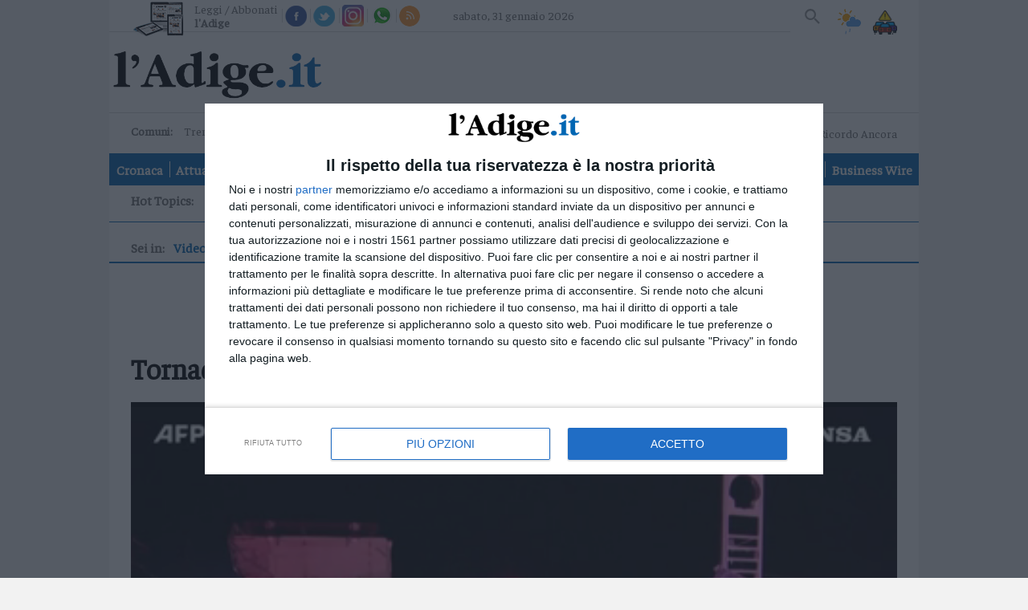

--- FILE ---
content_type: text/html;charset=utf-8
request_url: https://www.ladige.it/video/tornado-nel-sud-degli-stati-uniti-due-morti-in-texas-1.3794054
body_size: 20237
content:
                    <!DOCTYPE html>
<html lang="it" itemscope itemtype="https://schema.org/WebPage">
        <head>
    <meta charset="utf-8" />
                                          <title>Tornado nel sud degli Stati Uniti, due morti in Texas - Video | l'Adige.it</title>
          <meta name="robots" content="index, follow" />
                <link rel="canonical" href="https://www.ladige.it/video/tornado-nel-sud-degli-stati-uniti-due-morti-in-texas-1.3794054" />
    <meta name="language" content="Italiano" />
          <meta name="description" content="Edifici e auto distrutti a Sanger: 375mila persone senza elettricita'">
        <link rel="search" type="application/opensearchdescription+xml" href="" title="Cerca su l'Adige" />
    <link rel="image_src" href="https://www.ladige.it/public/images/logo/adige.png"/>
    <meta name="title" content="Tornado nel sud degli Stati Uniti, due morti in Texas - Video | l'Adige.it">
    <meta name="DC.title" content="Tornado nel sud degli Stati Uniti, due morti in Texas - Video | l'Adige.it">
    <meta name="siteBrand" content=""/>
    <meta name="siteLabel" content="l'Adige"/>
    <meta name="edition" content=""/>
        <meta property="fb:app_id" content="256281040558"/>
    <meta name="viewport" content="width=device-width, initial-scale=1" />
    <link rel="icon" type="image/png" href="https://www.ladige.it/others/favicon/adige.ico" sizes="56x56">
    <meta name="theme-color" content="#4298b6">
    <meta name="msapplication-TileColor" content="#4298b6"/> 
    <meta name="application-name" content="l'Adige"/>
          
                  <link rel="stylesheet" type="text/css" href="/cssresources/1757945201.css" />
                      <script src="/jsresources/header-1757945201.js"></script>
                                                                                <script>
  $(function() {
    window.currentUser.isLogged().always(function(data) {
      if (data) {
        $.ajax({ url: "/personalization?articleId=policy:1.3794054", method: "POST" });
      }
    });
  });
</script>
          <meta property="og:title" content="Tornado nel sud degli Stati Uniti, due morti in Texas">
<meta property="og:site_name" content="l'Adige">

  <meta property="og:url" content="https://www.ladige.it/video/tornado-nel-sud-degli-stati-uniti-due-morti-in-texas-1.3794054">
  
<meta property="og:description" content="Edifici e auto distrutti a Sanger: 375mila persone senza elettricita'">
<meta property="og:type" content="video.other">
<meta property="og:image" content="https://www.ladige.it/image/contentid/policy:1.3794054:1716788851/image.jpg?a=191%3A100&q=0.6&w=1200&$p$a$q$w=e3c1d56">
<meta property="og:image:width" content="1200">

          <script src="https://platform.instagram.com/en_US/embeds.js"></script>                                <script>
  (function(i,s,o,g,r,a,m){i['GoogleAnalyticsObject']=r;i[r]=i[r]||function(){
  (i[r].q=i[r].q||[]).push(arguments)},i[r].l=1*new Date();a=s.createElement(o),
  m=s.getElementsByTagName(o)[0];a.async=1;a.src=g;m.parentNode.insertBefore(a,m)
  })(window,document,'script','https://www.google-analytics.com/analytics.js','ga');
  ga('create', 'UA-93378031-3', 'auto');
  var at = Cookies.get('accessToken');
  if (at) {
    var userId = at.split('::')[0];
    ga('set', 'userId', userId);
  }
              ga('send', 'pageview', {
    'dimension1': 'prod',
    'dimension2': '2.808',
    'dimension3': '2.809',
    'dimension4': '1.3794054',
    'dimension5': 'article',
    'dimension9': '[2.808][2.809][1.3794054]'
              });
  function galleryGA(currImage) {
    ga('send', 'pageview', {
    'dimension1': 'prod',
    'dimension2': '2.808',
    'dimension3': '2.809',
    'dimension4': '1.3794054',
    'dimension5': 'article',
    'dimension9': '[2.808][2.809][1.3794054]'
                });
  };
  function objectGA(videoid, videopagepath) {
    videopath = '[2.808][2.809][1.3794054]' + '[' + videoid + ']';
    ga('send', 'pageview', videopagepath, {
    'dimension1': 'prod',
    'dimension2': '2.808',
    'dimension3': '2.809',
    'dimension4': videoid,
    'dimension5': 'article',
    'dimension9': videopath
                });
  };
  </script>
        <link rel="stylesheet" type="text/css" href="/dist/style_adige.min.css">
    <link rel="stylesheet" type="text/css" href="/css/style.min.css"/>
    <script src="https://ajax.googleapis.com/ajax/libs/jquery/1.11.0/jquery.min.js"></script>
          <link rel="stylesheet" type="text/css" href="/fix-accesspoint-and-newsletter-7.135037">
    
    <script src="/js/joined.min.js"></script>
    <script>
  var path_after_domain=window.location.pathname;
  path_after_domain = path_after_domain.replace('/cmlink/l-adige', '');
  var path_array = path_after_domain.split("/");
  if (path_array.length > 1) {
    var section = path_array[1];
  }
  if (path_array.length > 2) {
    var category = path_array[2];
  }
  window.googletag = window.googletag || {cmd: []};

  var adTargetsObj= {}

  if (category != undefined) {
    adTargetsObj.section = section;
    adTargetsObj.category = category;
  } else {
    adTargetsObj.section = section;
  }

  googletag.cmd.push(function() {
    googletag.pubads().addEventListener("slotRenderEnded", function (e) {
      console.log(
        "====== SLOT RENDER ENDED =======",
        e.slot.getSlotElementId(),
        !e.isEmpty
      );
      var _gptElId = e.slot.getSlotElementId();

      if (_gptElId === "H4" && e.isEmpty) {
        var artsContainerEl = document.querySelector(".leader-block--small-articles.first-part");
        var adH4 = artsContainerEl.querySelector("article:nth-child(4)");
        adH4.style.display = "none";
      }
      if (_gptElId === "H4" && !e.isEmpty) {
        var artsContainerEl = document.querySelector(".leader-block--small-articles.first-part");
        var articleEl = artsContainerEl.querySelector("article:nth-child(3)");
        articleEl.style.display = "none";
      }
      if (_gptElId === "H3" && !e.isEmpty) {
        var mostReadEl = document.querySelector(".most-read-widget");
        var adH3 = document.getElementById("H3");
        adH3.style.display = "block";
        mostReadEl.style.display = "none";
        mostReadEl.style.marginTop = "27px";
      }

      if (_gptElId === "H3" && e.isEmpty) {
        var mostReadEl = document.querySelector(".most-read-widget");
        var adH3 = document.getElementById("H3");
        adH3.style.display = "none";
        mostReadEl.style.display = "block";
        mostReadEl.style.marginTop = "0";
      }

      if (_gptElId == "dlab-ad-IS" && e.isEmpty) {
        var scriptElement = document.createElement('script');
        scriptElement.src = "https://cdn.yobee.it/ad/yb-ladigeit.js";
        scriptElement.type = 'text/javascript';
        document.head.appendChild(scriptElement);
        
        var link = document.createElement( "link" );
        link.href = "https://cdn.yobee.it/ad/yb-ladigeit.css";
        link.rel = "stylesheet";
        document.head.appendChild(link);

        var adkSlot = document.createElement('div');
        adkSlot.id = 'yobee-intro';
        document.body.appendChild(adkSlot);
      }
    });
  });
</script>
<!-- Original Athesia Code -->
<script type="text/javascript" src="https://www.stol.it/js/ads/athesia_react.js"></script>
<script>athesia_react.initAds({adTargets: adTargetsObj});</script> 
<!-- End Original Athesia Code -->

<!-- Google tag (gtag.js) -->
<script async src="https://www.googletagmanager.com/gtag/js?id=G-CDN653B91C"></script>
<script>
  window.dataLayer = window.dataLayer || [];
  function gtag(){dataLayer.push(arguments);}
  gtag('js', new Date());

  gtag('config', 'G-CDN653B91C');
</script>              <!-- InMobi Choice. Consent Manager Tag v3.0 (for TCF 2.2) -->
<script type="text/javascript" async=true>
(function() {
  //var host = window.location.hostname;
  var host = "www.ladige.it";
  var element = document.createElement('script');
  var firstScript = document.getElementsByTagName('script')[0];
  var url = 'https://cmp.inmobi.com'
    .concat('/choice/', 'AGG75WvU0MNU5', '/', host, '/choice.js?tag_version=V3');
  var uspTries = 0;
  var uspTriesLimit = 3;
  element.async = true;
  element.type = 'text/javascript';
  element.src = url;

  firstScript.parentNode.insertBefore(element, firstScript);

  function makeStub() {
    var TCF_LOCATOR_NAME = '__tcfapiLocator';
    var queue = [];
    var win = window;
    var cmpFrame;

    function addFrame() {
      var doc = win.document;
      var otherCMP = !!(win.frames[TCF_LOCATOR_NAME]);

      if (!otherCMP) {
        if (doc.body) {
          var iframe = doc.createElement('iframe');

          iframe.style.cssText = 'display:none';
          iframe.name = TCF_LOCATOR_NAME;
          doc.body.appendChild(iframe);
        } else {
          setTimeout(addFrame, 5);
        }
      }
      return !otherCMP;
    }

    function tcfAPIHandler() {
      var gdprApplies;
      var args = arguments;

      if (!args.length) {
        return queue;
      } else if (args[0] === 'setGdprApplies') {
        if (
          args.length > 3 &&
          args[2] === 2 &&
          typeof args[3] === 'boolean'
        ) {
          gdprApplies = args[3];
          if (typeof args[2] === 'function') {
            args[2]('set', true);
          }
        }
      } else if (args[0] === 'ping') {
        var retr = {
          gdprApplies: gdprApplies,
          cmpLoaded: false,
          cmpStatus: 'stub'
        };

        if (typeof args[2] === 'function') {
          args[2](retr);
        }
      } else {
        if(args[0] === 'init' && typeof args[3] === 'object') {
          args[3] = Object.assign(args[3], { tag_version: 'V3' });
        }
        queue.push(args);
      }
    }

    function postMessageEventHandler(event) {
      var msgIsString = typeof event.data === 'string';
      var json = {};

      try {
        if (msgIsString) {
          json = JSON.parse(event.data);
        } else {
          json = event.data;
        }
      } catch (ignore) {}

      var payload = json.__tcfapiCall;

      if (payload) {
        window.__tcfapi(
          payload.command,
          payload.version,
          function(retValue, success) {
            var returnMsg = {
              __tcfapiReturn: {
                returnValue: retValue,
                success: success,
                callId: payload.callId
              }
            };
            if (msgIsString) {
              returnMsg = JSON.stringify(returnMsg);
            }
            if (event && event.source && event.source.postMessage) {
              event.source.postMessage(returnMsg, '*');
            }
          },
          payload.parameter
        );
      }
    }

    while (win) {
      try {
        if (win.frames[TCF_LOCATOR_NAME]) {
          cmpFrame = win;
          break;
        }
      } catch (ignore) {}

      if (win === window.top) {
        break;
      }
      win = win.parent;
    }
    if (!cmpFrame) {
      addFrame();
      win.__tcfapi = tcfAPIHandler;
      win.addEventListener('message', postMessageEventHandler, false);
    }
  };

  makeStub();

  function makeGppStub() {
    const CMP_ID = 10;
    const SUPPORTED_APIS = [
      '2:tcfeuv2',
      '6:uspv1',
      '7:usnatv1',
      '8:usca',
      '9:usvav1',
      '10:uscov1',
      '11:usutv1',
      '12:usctv1'
    ];

    window.__gpp_addFrame = function (n) {
      if (!window.frames[n]) {
        if (document.body) {
          var i = document.createElement("iframe");
          i.style.cssText = "display:none";
          i.name = n;
          document.body.appendChild(i);
        } else {
          window.setTimeout(window.__gpp_addFrame, 10, n);
        }
      }
    };
    window.__gpp_stub = function () {
      var b = arguments;
      __gpp.queue = __gpp.queue || [];
      __gpp.events = __gpp.events || [];

      if (!b.length || (b.length == 1 && b[0] == "queue")) {
        return __gpp.queue;
      }

      if (b.length == 1 && b[0] == "events") {
        return __gpp.events;
      }

      var cmd = b[0];
      var clb = b.length > 1 ? b[1] : null;
      var par = b.length > 2 ? b[2] : null;
      if (cmd === "ping") {
        clb(
          {
            gppVersion: "1.1", // must be “Version.Subversion”, current: “1.1”
            cmpStatus: "stub", // possible values: stub, loading, loaded, error
            cmpDisplayStatus: "hidden", // possible values: hidden, visible, disabled
            signalStatus: "not ready", // possible values: not ready, ready
            supportedAPIs: SUPPORTED_APIS, // list of supported APIs
            cmpId: CMP_ID, // IAB assigned CMP ID, may be 0 during stub/loading
            sectionList: [],
            applicableSections: [-1],
            gppString: "",
            parsedSections: {},
          },
          true
        );
      } else if (cmd === "addEventListener") {
        if (!("lastId" in __gpp)) {
          __gpp.lastId = 0;
        }
        __gpp.lastId++;
        var lnr = __gpp.lastId;
        __gpp.events.push({
          id: lnr,
          callback: clb,
          parameter: par,
        });
        clb(
          {
            eventName: "listenerRegistered",
            listenerId: lnr, // Registered ID of the listener
            data: true, // positive signal
            pingData: {
              gppVersion: "1.1", // must be “Version.Subversion”, current: “1.1”
              cmpStatus: "stub", // possible values: stub, loading, loaded, error
              cmpDisplayStatus: "hidden", // possible values: hidden, visible, disabled
              signalStatus: "not ready", // possible values: not ready, ready
              supportedAPIs: SUPPORTED_APIS, // list of supported APIs
              cmpId: CMP_ID, // list of supported APIs
              sectionList: [],
              applicableSections: [-1],
              gppString: "",
              parsedSections: {},
            },
          },
          true
        );
      } else if (cmd === "removeEventListener") {
        var success = false;
        for (var i = 0; i < __gpp.events.length; i++) {
          if (__gpp.events[i].id == par) {
            __gpp.events.splice(i, 1);
            success = true;
            break;
          }
        }
        clb(
          {
            eventName: "listenerRemoved",
            listenerId: par, // Registered ID of the listener
            data: success, // status info
            pingData: {
              gppVersion: "1.1", // must be “Version.Subversion”, current: “1.1”
              cmpStatus: "stub", // possible values: stub, loading, loaded, error
              cmpDisplayStatus: "hidden", // possible values: hidden, visible, disabled
              signalStatus: "not ready", // possible values: not ready, ready
              supportedAPIs: SUPPORTED_APIS, // list of supported APIs
              cmpId: CMP_ID, // CMP ID
              sectionList: [],
              applicableSections: [-1],
              gppString: "",
              parsedSections: {},
            },
          },
          true
        );
      } else if (cmd === "hasSection") {
        clb(false, true);
      } else if (cmd === "getSection" || cmd === "getField") {
        clb(null, true);
      }
      //queue all other commands
      else {
        __gpp.queue.push([].slice.apply(b));
      }
    };
    window.__gpp_msghandler = function (event) {
      var msgIsString = typeof event.data === "string";
      try {
        var json = msgIsString ? JSON.parse(event.data) : event.data;
      } catch (e) {
        var json = null;
      }
      if (typeof json === "object" && json !== null && "__gppCall" in json) {
        var i = json.__gppCall;
        window.__gpp(
          i.command,
          function (retValue, success) {
            var returnMsg = {
              __gppReturn: {
                returnValue: retValue,
                success: success,
                callId: i.callId,
              },
            };
            event.source.postMessage(msgIsString ? JSON.stringify(returnMsg) : returnMsg, "*");
          },
          "parameter" in i ? i.parameter : null,
          "version" in i ? i.version : "1.1"
        );
      }
    };
    if (!("__gpp" in window) || typeof window.__gpp !== "function") {
      window.__gpp = window.__gpp_stub;
      window.addEventListener("message", window.__gpp_msghandler, false);
      window.__gpp_addFrame("__gppLocator");
    }
  };

  makeGppStub();

  var uspStubFunction = function() {
    var arg = arguments;
    if (typeof window.__uspapi !== uspStubFunction) {
      setTimeout(function() {
        if (typeof window.__uspapi !== 'undefined') {
          window.__uspapi.apply(window.__uspapi, arg);
        }
      }, 500);
    }
  };

  var checkIfUspIsReady = function() {
    uspTries++;
    if (window.__uspapi === uspStubFunction && uspTries < uspTriesLimit) {
      console.warn('USP is not accessible');
    } else {
      clearInterval(uspInterval);
    }
  };

  if (typeof window.__uspapi === 'undefined') {
    window.__uspapi = uspStubFunction;
    var uspInterval = setInterval(checkIfUspIsReady, 6000);
  }
})();
</script>
<!-- End InMobi Choice. Consent Manager Tag v3.0 (for TCF 2.2) -->        <script async src="https://securepubads.g.doubleclick.net/tag/js/gpt.js"></script>
    <script src='https://webtools-6201a3d484184c6cb0bcd999c249a471.msvdn.net/js/mainstreaming.js'></script>
<script>
__tcfapi('addEventListener', 2, function(tcData,success) {
  if(success && tcData.eventStatus === 'tcloaded') {
    $.getScript('https://widgets.outbrain.com/outbrain.js', function() {});
    if (document.getElementById("disqus_thread") != null) {
      document.getElementById("disqus_thread").style.display = "";
    }
    __tcfapi('removeEventListener', 2, function (success) {
      if(success) {
      }
    }, tcData.listenerId);
  } else {
    if (tcData.eventStatus === 'useractioncomplete') {
      $.getScript('https://widgets.outbrain.com/outbrain.js', function() {});
      if (document.getElementById("disqus_thread") != null) {
        document.getElementById("disqus_thread").style.display = "";
      }
    } else {
      if (document.getElementById("disqus_thread") != null) {
        document.getElementById("disqus_thread").style.display = "none";
      }
    }
  }
});
</script>
<!-- Matomo -->
<script>
  var _paq = window._paq = window._paq || [];
  /* tracker methods like "setCustomDimension" should be called before "trackPageView" */
  _paq.push(['trackPageView']);
  _paq.push(['enableLinkTracking']);
  (function() {
    var u="https://webstat.athesia.com/";
    _paq.push(['setTrackerUrl', u+'matomo.php']);
    _paq.push(['setSiteId', '23']);
    var d=document, g=d.createElement('script'), s=d.getElementsByTagName('script')[0];
    g.async=true; g.src=u+'matomo.js'; s.parentNode.insertBefore(g,s);
  })();
</script>
<noscript><p><img src="https://webstat.athesia.com/matomo.php?idsite=23&amp;rec=1" style="border:0;" alt="" /></p></noscript>
<!-- End Matomo Code -->
<script async src="https://cdn.yobee.it/ad/yb-ladigeit.js"></script>
<link rel="stylesheet" href="https://cdn.yobee.it/ad/yb-ladigeit.css">
  </head>    <body class="multimedia-rubric multimedia-single multimedia sidebar page default" province="">
      <div id='S20'>
</div>
          <wrapper>
            <container>
                  <header role="banner">
  <input type="checkbox" id="navigation-toggle-box" class="navigation-toggle-box">
  <div class="slim-header">
    <ul class="slim-header--col slim-header--external-links">
                        <li class="slim-header--read-online">
            <a href="https://epaper.ladige.it" title="Leggi / Abbonati">Leggi / Abbonati <span class="slim-header--read-online-paper">l'Adige</span></a>
          </li>
              
            <li class="slim-header--social-icons">
        <div class="facebook">
          <a social-icon="facebook" title="Facebook" itemprop="sameAs">Facebook</a>
          <div class="facebook-popup">
            <iframe name="f23b1e5b47549e6" allowtransparency="true" allowfullscreen="true" scrolling="no" title="fb:like_box Facebook Social Plugin" style="border: medium none; visibility: visible; width: 300px; height: 214px;" src="https://www.facebook.com/v2.0/plugins/like_box.php?app_id=256281040558&amp;channel=http%3A%2F%2Fstaticxx.facebook.com%2Fconnect%2Fxd_arbiter%2Fr%2F0sTQzbapM8j.js%3Fversion%3D42%23cb%3Df2306dafaeb60ea%26domain%3Dwww.ladige.it%26origin%3Dhttps%253A%252F%252Fwww.ladige.it%252Ff1dfb2e098f121c%26relation%3Dparent.parent&amp;container_width=0&amp;header=false&amp;href=http%3A%2F%2Fwww.facebook.com%2Fgiornaleladige&amp;locale=it_IT&amp;sdk=joey&amp;show_border=false" class="" width="1000px" height="1000px" frameborder="0"></iframe>
          </div>
        </div>
        <script>
          $(document).ready(function() {
            $('div.facebook').hover(function() {
              $('.facebook-popup').fadeIn();
              $('.facebook-popup').css('overflow', 'visible');
            }, function() {
              $('.facebook-popup').fadeOut();
              $('.facebook-popup').css('overflow', 'hidden');
            });
          });
        </script>
      </li>
            <li class="slim-header--social-icons">
        <div class="twitter">
          <a social-icon="twitter" title="Twitter" itemprop="sameAs">Twitter</a>
          <div class="twitter-popup">
            <iframe id="twitter-widget-0" scrolling="no" allowtransparency="true" class="twitter-follow-button twitter-follow-button-rendered" style="position: static; visibility: visible; width: 233px; height: 20px;" title="Twitter Follow Button" src="https://platform.twitter.com/widgets/follow_button.89bd237a86eeb0e8b1de842a4b88b09b.it.html#dnt=false&amp;id=twitter-widget-0&amp;lang=it&amp;screen_name=giornaleladige&amp;show_count=true&amp;show_screen_name=true&amp;size=m&amp;time=1491314616838" data-screen-name="giornaleladige" frameborder="0"></iframe>
          </div>
        </div>
        <script>
          $(document).ready(function() {
            $('div.twitter').hover(function() {
              $('.twitter-popup').fadeIn();
              $('.twitter-popup').css('overflow', 'visible');
            }, function() {
              $('.twitter-popup').fadeOut();
              $('.twitter-popup').css('overflow', 'hidden');
            });
          });
        </script>
      </li>
            <li class="slim-header--social-icons">
        <a href="https://www.instagram.com/giornaleladige" social-icon="instagram" title="Instagram" itemprop="sameAs" target="_blank">Instagram</a>
      </li>
      <li class="slim-header--social-icons">
                  <a href="/iniziative/2021/03/15/l-adige-e-su-whatsapp-1.2861862" social-icon="whatsapp" title="Whatsapp">Whatsapp</a>
              </li>
      <li class="slim-header--social-icons">
        <a href="https://www.ladige.it/feed-rss" social-icon="rss" title="RSS">RSS</a>
      </li>
    </ul>
    <div class="slim-header--col slim-header--today">
              <meta http-equiv="last-modified" content="2026-01-31CET21:49:09">
              <span>sabato, 31 gennaio 2026</span>
    </div>
    <div class="slim-header--col slim-header--spacer"></div>
    <ul class="slim-header--col slim-header--internal-links">
      <li class="slim-header--search-item">
        <section class="slim-header--search" rolte="search">
          <h1 class="screen-reader-text">Cerca su l'Adige</h1>
          <form method="get" action="https://www.ladige.it/" itemprop="potentialAction" itemscope itemtype="https://schema.org/SearchAction">

                        <meta name="target" itemprop="target" content="/?q={q}"/>
            <input type="checkbox" id="toggle-searchfield">
            <input type="text" class="slim-header--searchfield" autocomplete="off" placeholder="Cerca nel sito" name="q" id="site-input" itemprop="query-input">
            <input type="hidden" name="view" id="siteBrand" value="">
            <input type="hidden" name="view" id="view-input" value="l'Adige">
            <label for="toggle-searchfield" class="search-button" title="Cerca"></label>
            <button value="Submit" type="submit" id="site-searchformbutton" class="search-button" aria-label="Cerca">Cerca</button>
          </form>
        </section>
      </li>
                                    <li class="slim-header--weather">
        <a href="/adige-meteo#weather--content-trentino" class="slim-header--weather-icon" title="Meteo">Meteo</a>
      </li>
      <li class="slim-header--infotraffico">
        <a href="https://www.ladige.it/info-traffico"  class="slim-header--infotraffico-icon">Info traffico</a>
      </li>
    </ul>
  </div>
  <div class="brand-header">
    <logo>
      <h1 itemprop="publisher" itemscope itemtype="https://schema.org/Brand">
        <a href="https://www.ladige.it" class="logo-image" itemprop="url">
          <span class="screen-reader-text" itemprop="name">l'Adige</span>
          <img class="desk" src="/public/images/logo/adige.png" alt="" itemprop="logo" aria-label="l'Adige">
          <img class="mobile" src="/public/images/logo/adige_mobile.png" alt="" itemprop="logo" aria-label="l'Adige">
        </a>
      </h1>
        <div class="search_mob">
        <section class="slim-header--search2" rolte="search">
          <h1 class="screen-reader-text">Cerca su l'Adige</h1>
          <form method="get" action="https://www.ladige.it/" itemprop="potentialAction" itemscope itemtype="https://schema.org/SearchAction">

                        <meta name="target" itemprop="target" content="/?q={q}"/>
            <input type="checkbox" id="toggle-searchfield2">
            <input type="text" class="slim-header--searchfield2" autocomplete="off" placeholder="Cerca nel sito" name="q" id="site-input" itemprop="query-input">
            <input type="hidden" name="view" id="siteBrand" value="">
            <input type="hidden" name="view" id="view-input" value="l'Adige">
            <label for="toggle-searchfield2" class="search-button2" title="Cerca"></label>
            <button value="Submit" type="submit" id="site-searchformbutton" class="search-button2" aria-label="Cerca">Cerca</button>
          </form>
        </section>
    </div>
        </logo>
    <div class="ad-header">
      <ad-container>
        <div id='S1'>
</div>
      </ad-container>
    </div>
    <label for="navigation-toggle-box" role="button" class="brand-header--toggle-button" aria-controls="navigation" aria-label="Menu" data-ct-label="menu">
      <span class="brand-header--toggle-button-inner">
        <hr />
      </span>
      <span class="screen-reader-text">Menu</span>
    </label>
  </div>

  <div class="nav-header">
    <div class="nav-header--first-col">
      <section class="nav-header--towns">
        <h1 class="nav-header--towns-title">Comuni:</h1>
        <ul class="nav-header--towns-list" itemscope itemtype="https://schema.org/SiteNavigationElement">
                                                    <li class="nav-header--towns-listitem" itemprop="name">
              <a link href="/territori/trento" title="Trento" itemprop="url">Trento</a>
            </li>
                      <li class="nav-header--towns-listitem" itemprop="name">
              <a link href="/territori/rovereto" title="Rovereto" itemprop="url">Rovereto</a>
            </li>
                      <li class="nav-header--towns-listitem" itemprop="name">
              <a link href="/territori/pergine" title="Pergine" itemprop="url">Pergine</a>
            </li>
                      <li class="nav-header--towns-listitem" itemprop="name">
              <a link href="/territori/riva-arco" title="Riva - Arco" itemprop="url">Riva - Arco</a>
            </li>
          
                      <section class="nav-header--towns-all">
              <h1>Territori</h1>
              <ul class="nav-header--towns-all-list">
                                  <li class="nav-header--towns-all-listitem" itemprop="name">
                    <a link href="/territori/basso-sarca-ledro" title="Basso Sarca - Ledro" itemprop="url">Basso Sarca - Ledro</a>
                  </li>
                                  <li class="nav-header--towns-all-listitem" itemprop="name">
                    <a link href="/territori/lavis-rotaliana" title="Lavis - Rotaliana" itemprop="url">Lavis - Rotaliana</a>
                  </li>
                                  <li class="nav-header--towns-all-listitem" itemprop="name">
                    <a link href="/territori/valle-dei-laghi" title="Valle dei Laghi" itemprop="url">Valle dei Laghi</a>
                  </li>
                                  <li class="nav-header--towns-all-listitem" itemprop="name">
                    <a link href="/territori/valsugana-primiero" title="Valsugana - Primiero" itemprop="url">Valsugana - Primiero</a>
                  </li>
                                  <li class="nav-header--towns-all-listitem" itemprop="name">
                    <a link href="/territori/vallagarina" title="Vallagarina" itemprop="url">Vallagarina</a>
                  </li>
                                  <li class="nav-header--towns-all-listitem" itemprop="name">
                    <a link href="/territori/non-sole" title="Non - Sole" itemprop="url">Non - Sole</a>
                  </li>
                                  <li class="nav-header--towns-all-listitem" itemprop="name">
                    <a link href="/territori/fiemme-fassa" title="Fiemme - Fassa" itemprop="url">Fiemme - Fassa</a>
                  </li>
                                  <li class="nav-header--towns-all-listitem" itemprop="name">
                    <a link href="/territori/giudicarie-rendena" title="Giudicarie - Rendena" itemprop="url">Giudicarie - Rendena</a>
                  </li>
                                  <li class="nav-header--towns-all-listitem" itemprop="name">
                    <a link href="/territori/alto-adige-s%C3%BCdtirol" title="Alto Adige - Südtirol" itemprop="url">Alto Adige - Südtirol</a>
                  </li>
                                  <li class="nav-header--towns-all-listitem" itemprop="name">
                    <a link href="/territori/dolomiti" title="Dolomiti" itemprop="url">Dolomiti</a>
                  </li>
                              </ul>
            </section>
                  </ul>
      </section>
                  <a href="https://a9x0x8.mailupclient.com/frontend/forms/Subscription.aspx?idList=1&idForm=1&guid=AAFA5375-BCF1-4E06-965A-E3A98B626156" class="nav-header--other-publisher newsletter" target="_blank">
        Newsletter
      </a>
            <a href="https://abo.athesiamedien.com/beleg-exemplar/f88cd99113471ca2b934a98aa" class="nav-header--other-publisher bazarcasa" target="_blank">
        <img title="Bazar Casa" class="nav-header--other-publisher-logo bazarcasa" src="/public/images/Bazar_Casa.png">
      </a>
            <a href="https://www.radiodolomiti.com/" class="nav-header--other-publisher" target="_blank">
        <img title="Radio Dolomiti" class="nav-header--other-publisher-logo radio" src="/public/images/radio-dolomiti.jpg">
                  <span><b>&nbsp;Ora in onda:&nbsp;</b>Fabio Concato - Ti Ricordo Ancora</span>
              </a>
    </div>

    <nav role="navigation" class="nav-header--navigation">
      <h1 class="screen-reader-text">Navigazione principale</h1>
      <ul class="nav-header--navigation-list" itemscope itemtype="https://schema.org/SiteNavigationElement">
        <li class="nav-header--navigation-listitem mobile-only" itemprop="name">
          <a href="https://www.ladige.it" title="Home" itemprop="url">Home</a>
        </li>

                              <li class="nav-header--navigation-listitem" itemprop="name">
              <a href="/cronaca" title="Cronaca" itemprop="url">Cronaca</a>
            </li>
                                        <li class="nav-header--navigation-listitem" itemprop="name">
              <a href="/attualita" title="Attualità" itemprop="url">Attualità</a>
            </li>
                                        <li class="nav-header--navigation-listitem" itemprop="name">
              <a href="/economia" title="Economia" itemprop="url">Economia</a>
            </li>
                                        <li class="nav-header--navigation-listitem" itemprop="name">
              <a href="/cultura-e-spettacoli" title="Cultura e Spettacoli" itemprop="url">Cultura e Spettacoli</a>
            </li>
                                        <li class="nav-header--navigation-listitem" itemprop="name">
              <a href="/salute-e-benessere" title="Salute e Benessere" itemprop="url">Salute e Benessere</a>
            </li>
                                        <li class="nav-header--navigation-listitem" itemprop="name">
              <a href="/montagna" title="Montagna" itemprop="url">Montagna</a>
            </li>
                                        <li class="nav-header--navigation-listitem" itemprop="name">
              <a href="/tecnologia" title="Tecnologia" itemprop="url">Tecnologia</a>
            </li>
                                                          <li class="nav-header--navigation-listitem" itemprop="name">
              <a href="/sport" title="Sport" itemprop="url">Sport</a>
            </li>
                                        <li class="nav-header--navigation-listitem" itemprop="name">
              <a href="/foto" title="Foto" itemprop="url">Foto</a>
            </li>
                                        <li class="nav-header--navigation-listitem" itemprop="name">
              <a href="/video" title="Video" itemprop="url">Video</a>
            </li>
                                                                                                                                                                                                                                                                                                    <li class="nav-header--navigation-listitem" itemprop="name">
              <a href="/business-wire" title="Business Wire" itemprop="url">Business Wire</a>
            </li>
                                    
        <li class="nav-header--navigation-listitem mobile-only" itemprop="name">
          <a href="https://epaper.ladige.it" title="Edicola" itemprop="url">Edicola</a>
        </li>
      </ul>
    </nav>
                      <div class="nav-header--vertical-channel">
        <h1 class="screen-reader-hottopic">Hot Topics:</h1>
        <ul class="nav-header--vertical-channel-list" itemscope itemtype="https://schema.org/SiteNavigationElement">
                                    <li class="nav-header--vertical-channel-listitem" itemprop="name">
                  
<a href="https://www.ladige.it/focus/Tag/milanocortina" title="Milano-Cortina" itemprop="url">Milano-Cortina</a>              </li>
                                                <li class="nav-header--vertical-channel-listitem" itemprop="name">
                  
<a href="https://www.ladige.it/topics/Tag/adige80" title="Gli 80 anni dell'Adige" itemprop="url">Gli 80 anni dell'Adige</a>              </li>
                                                <li class="nav-header--vertical-channel-listitem" itemprop="name">
                  
<a href="https://www.ladige.it/topics/Tag/soldatidisventura" title="Podcast: Soldati di sventura" itemprop="url">Podcast: Soldati di sventura</a>              </li>
                              </ul>
      </div>
      </div>
</header>
                <main role="main">
                                              <content-block>
              <section class="page--main">
      <nav class="breadcrumb" last-visible itemprop="breadcrumb" itemscope="" itemtype="https://schema.org/BreadcrumbList">
  <span class="breadcrumb--title">Sei in:</span>
  <ul class="breadcrumb--list">
                                        <li class="breadcrumb--listitem" itemprop="itemListElement" itemscope="" itemtype="https://schema.org/ListItem">
                              <a href="/video" itemprop="url" title="Vai a Video">
                      <span itemprop="name">Video</span>
                    </a>
                    <meta itemprop="position" content="1" />
                  </li>
                                  <li class="breadcrumb--listitem" itemprop="itemListElement" itemscope="" itemtype="https://schema.org/ListItem">
          <span itemprop="name">Tornado nel sud degli Stati Uniti,...</span>
          <meta itemprop="position" content="2" />
                  </li>
      </ul>
</nav>    <section class="main">
    <header class="page--header">
      <h1 class="page--header-title" itemprop="headline name">Video</h1>
    </header>
              
<article class="article main-article" itemscope itemtype="http://schema.org/VideoObject">
  <meta itemprop="genre" content="Video">
  <hidden itemprop="publisher" itemscope itemtype="http://schema.org/Organization">
    <meta itemprop="name" content="l'Adige" />
    <meta itemprop="logo" content="/public/images/logo/adige.png">
  </hidden>
  <header class="article--header" custom-font-size>
    <h1 class="article--title" itemprop="name">Tornado nel sud degli Stati Uniti, due morti in Texas</h1>
  </header>
  <div class="article--video">
    <meta itemprop="url" content="">
    <meta itemprop="playerType" content="HTML5 Flash">
    <meta itemprop="contentUrl" content="/video-server/media/video/177574.mp4">
    
    <meta itemprop="thumbnailUrl" content="/image/contentid/policy:1.3794054:1716788851/Tornado-nel-sud-degli-Stati-Uniti-due-morti-in-Texas.jpg?f=16x9&w=640&$p$f$w=00efd0d">
    <video id="mediaplayer-14227946-1-3794054" class="video-js" data-setup='{"techOrder": ["html5","flash"], "flash":{"swf":"/polopoly_fs/3.141!/video-js.swf"}}' preload="auto" poster="/image/contentid/policy:1.3794054:1716788851/Tornado-nel-sud-degli-Stati-Uniti-due-morti-in-Texas.jpg?f=16x9&w=640&$p$f$w=00efd0d" controls>
      <source src="/video-server/media/video/177574.mp4" type="video/mp4">
      <p class="vjs-no-js">
        To view this video please enable JavaScript, and consider upgrading to a web browser that
        <a href="http://videojs.com/html5-video-support/" target="_blank">supports HTML5 video</a>
      </p>
    </video>
  </div>
  <div class="article--content" custom-font-size>
    <div class="article--content-description" itemprop="description">Edifici e auto distrutti  a Sanger: 375mila persone senza elettricita'</div>
          </div>
  
        <div class="default--toolbar">
    <ul class="default--toolbar-list">
                    <li class="default--toolbar-listitem" data-type="date">
                                                      <time datetime="2024-05-26T07:43" itemprop="datePublished">
                    26 maggio 2024</time>
                <meta itemprop="dateModified" content="2024-05-26T07:43" />
            </li>
                                                        <li class="default--toolbar-listitem" data-type="icon">
            <a href="#" icon="font-smaller" title="Diminuire font" change-font-size="-1">Diminuire font</a>
        </li>
        <li class="default--toolbar-listitem" data-type="icon">
            <a href="#" icon="font-bigger" title="Ingrandire font" change-font-size="+1">Ingrandire font</a>
        </li>
        <li class="default--toolbar-listitem" data-type="icon">
            <a href="javascript:window.print()" icon="print" title="Stampa">Stampa</a>
        </li>
        <li class="default--toolbar-listitem" data-type="icon">
                              <div id="sharesocial-video-1-3794054" class="sharesocial" data-itemCode="video-1-3794054" data-itemTitle="Tornado nel sud degli Stati Uniti, due morti in Texas"
      data-link="https://www.ladige.it/video/tornado-nel-sud-degli-stati-uniti-due-morti-in-texas-1.3794054" data-escapedLink="https%3A%2F%2Fwww.ladige.it%2Fvideo%2Ftornado-nel-sud-degli-stati-uniti-due-morti-in-texas-1.3794054" data-domain="www.ladige.it"
      data-facebookAppId="256281040558" data-twitterBrand="giornaleladige">
    <a icon="share" title="Condividi">Condividi</a>
    <div id="sharesocial-popup-video-1-3794054" class="sharesocial-popup" loaded="false">
                        <div class="whatsapp">
        <a class= "whatsapp" href="https://api.whatsapp.com/send?text=https://www.ladige.it/video/tornado-nel-sud-degli-stati-uniti-due-morti-in-texas-1.3794054"  target="_blank" title="Condividi questo articolo su Whatsapp">
          Condividi questo articolo su Whatsapp
        </a>
      </div>
    </div>
  </div>
        </li>
        <li class="default--toolbar-listitem" data-type="icon">
                                                                        <a href="mailto:?subject=Tornado%20nel%20sud%20degli%20Stati%20Uniti,%20due%20morti%20in%20Texas&amp;body=Edifici%20e%20auto%20distrutti%20a%20Sanger:%20375mila%20persone%20senza%20elettricita'%0Ahttps://www.ladige.it/video/tornado-nel-sud-degli-stati-uniti-due-morti-in-texas-1.3794054" icon="mail" title="Mail">Mail</a>
        </li>
    </ul>
</div>  </article>

<script>
$(function () {
  if( window.location.href.indexOf("scroll=1") > -1) {
    document.querySelector('.article.main-article').scrollIntoView({
      behavior: 'smooth'
    });
  }
  var player = videojs('mediaplayer-14227946-1-3794054');
  player.on("ended", function() {
    var id = "1.3794054";
    var next = false;
    var next_video = "";
    $("a.article--title").each( function( index, element ){
      if (next == true) {
        next_video = $(this).attr("href"); 
        return false;
      }
      if( $(this).attr("href").indexOf(id) >= 0 ) {
        next = true;
      }
    });
    if(next_video != "") {
      window.location = next_video + "&scroll=1";
    } else {
      window.location = $("a.next_video_page").attr("href") + "&scroll=1";
    }
  });
  var options = {
    id: 'mediaplayer-14227946-1-3794054'
              , adTagUrl: 'https:\/\/pubads.g.doubleclick.net\/gampad\/ads?iu=\/2273514\/adige_default_preroll&tfcd=0&npa=0&sz=640x480&gdfp_req=1&output=vast&unviewed_position_start=1&env=vp&impl=s&correlator=&description_url=%2Fcm%2F2.808%2Fvideo%2Ftornado-nel-sud-degli-stati-uniti-due-morti-in-texas-1.3794054&correlator=1769899810715'
            };
            player.ima(options);
      window.onload = function () {
            player.ima.initializeAdDisplayContainer();
      player.ima.requestAds();
        player.play();
}
  var contentPlayer =  document.getElementById('mediaplayer-14227946-1-3794054_html5_api');
  if ((navigator.userAgent.match(/iPhone/i) ||
        navigator.userAgent.match(/iPad/i) ||
        navigator.userAgent.match(/Android/i)) &&
      contentPlayer.hasAttribute('controls')) {
    contentPlayer.removeAttribute('controls');
  }
  var startEvent = 'click';
  if (navigator.userAgent.match(/iPhone/i) ||
      navigator.userAgent.match(/iPad/i) ||
      navigator.userAgent.match(/Android/i)) {
    startEvent = 'touchend';
  }
});
</script>
  <script type='text/javascript'>  (function(){    var logUrl = '/logger/p.gif?a=1.3794054&d=/2.808/2.809&type=VIDEO';    var referrer = document.referrer;    if (referrer && referrer.length > 0) {      logUrl += '&referrer=' + referrer;    }    var img = new Image(1, 1);    img.src = logUrl;  })();</script>      </section>
</section>                            <section class="content-block--main">
                                  
                          <section class="video-widget">
  <header class="video-widget--header">
    <h1>Video</h1>
  </header>
  <div class="video-widget--content">
          
            
                                                                        <article class="article">
      <a href="/video/alpi-francesi-ecco-gli-anelli-olimpici-per-i-giochi-invernali-del-2030-1.4281582?p=1" class="article--image">
        <div class="article--image-img">
                              <img lazy data-original="/image/contentid/policy:1.4281582:1769894526/image.jpg?f=2x1&q=0.6&w=300&$p$f$q$w=1523b04" title="Alpi francesi, ecco gli anelli olimpici per i Giochi invernali del 2030">
                          </div>
                <span class="article--badge">sport</span>
              </a>
      <div class="article--text">
        <header class="article--header">
          <a href="/video/alpi-francesi-ecco-gli-anelli-olimpici-per-i-giochi-invernali-del-2030-1.4281582?p=1" class="article--title">
            <h1>Alpi francesi, ecco gli anelli olimpici per i Giochi invernali del 2030</h1>
          </a>
        </header>
        <div class="article--content">
          <p class="article--content-description">Cerimonia ed esibizioni sulle piste sciistiche ieri sera a Courchevel, in Savoia</p>
        </div>
        <footer class="article--footer">
          <a link href="/video/alpi-francesi-ecco-gli-anelli-olimpici-per-i-giochi-invernali-del-2030-1.4281582?p=1" class="article--more">Leggi di più</a>
                              <div id="sharesocial-video-res-1" class="sharesocial" data-itemCode="video-res-1" data-itemTitle="Alpi francesi, ecco gli anelli olimpici per i Giochi invernali del 2030"
      data-link="https://www.ladige.it/video/alpi-francesi-ecco-gli-anelli-olimpici-per-i-giochi-invernali-del-2030-1.4281582?p=1" data-escapedLink="https%3A%2F%2Fwww.ladige.it%2Fvideo%2Falpi-francesi-ecco-gli-anelli-olimpici-per-i-giochi-invernali-del-2030-1.4281582%3Fp%3D1" data-domain="www.ladige.it"
      data-facebookAppId="256281040558" data-twitterBrand="giornaleladige">
    <a class="article--sharebutton">Condividi</a>
    <div id="sharesocial-popup-video-res-1" class="sharesocial-popup" loaded="false">
                        <div class="whatsapp">
        <a class= "whatsapp" href="https://api.whatsapp.com/send?text=https://www.ladige.it/video/alpi-francesi-ecco-gli-anelli-olimpici-per-i-giochi-invernali-del-2030-1.4281582"  target="_blank" title="Condividi questo articolo su Whatsapp">
          Condividi questo articolo su Whatsapp
        </a>
      </div>
    </div>
  </div>
        </footer>
      </div>
    </article>
          
            
                                                                        <article class="article">
      <a href="/video/arrestato-latitante-in-spagna-deve-scontare-30-anni-di-carcere-1.4281579?p=1" class="article--image">
        <div class="article--image-img">
                              <img lazy data-original="/image/contentid/policy:1.4281579:1769893062/image.jpg?f=2x1&q=0.6&w=300&$p$f$q$w=1523b04" title="Arrestato latitante in Spagna, deve scontare 30 anni di carcere">
                          </div>
                <span class="article--badge">italia</span>
              </a>
      <div class="article--text">
        <header class="article--header">
          <a href="/video/arrestato-latitante-in-spagna-deve-scontare-30-anni-di-carcere-1.4281579?p=1" class="article--title">
            <h1>Arrestato latitante in Spagna, deve scontare 30 anni di carcere</h1>
          </a>
        </header>
        <div class="article--content">
          <p class="article--content-description">Un turco 64enne. Era ricercato dal 2014 per traffico di droga ed evasione dai domiciliari</p>
        </div>
        <footer class="article--footer">
          <a link href="/video/arrestato-latitante-in-spagna-deve-scontare-30-anni-di-carcere-1.4281579?p=1" class="article--more">Leggi di più</a>
                            <div id="sharesocial-video-res-2" class="sharesocial" data-itemCode="video-res-2" data-itemTitle="Arrestato latitante in Spagna, deve scontare 30 anni di carcere"
      data-link="https://www.ladige.it/video/arrestato-latitante-in-spagna-deve-scontare-30-anni-di-carcere-1.4281579?p=1" data-escapedLink="https%3A%2F%2Fwww.ladige.it%2Fvideo%2Farrestato-latitante-in-spagna-deve-scontare-30-anni-di-carcere-1.4281579%3Fp%3D1" data-domain="www.ladige.it"
      data-facebookAppId="256281040558" data-twitterBrand="giornaleladige">
    <a class="article--sharebutton">Condividi</a>
    <div id="sharesocial-popup-video-res-2" class="sharesocial-popup" loaded="false">
                        <div class="whatsapp">
        <a class= "whatsapp" href="https://api.whatsapp.com/send?text=https://www.ladige.it/video/arrestato-latitante-in-spagna-deve-scontare-30-anni-di-carcere-1.4281579"  target="_blank" title="Condividi questo articolo su Whatsapp">
          Condividi questo articolo su Whatsapp
        </a>
      </div>
    </div>
  </div>
        </footer>
      </div>
    </article>
          
            
                                                                        <article class="article">
      <a href="/video/raid-israeliano-su-gaza-city-colpito-un-appartamento-quattro-morti-1.4281578?p=1" class="article--image">
        <div class="article--image-img">
                              <img lazy data-original="/image/contentid/policy:1.4281578:1769892562/image.jpg?f=2x1&q=0.6&w=300&$p$f$q$w=1523b04" title="Raid israeliano su Gaza City, colpito un appartamento: quattro morti">
                          </div>
                <span class="article--badge">mondo</span>
              </a>
      <div class="article--text">
        <header class="article--header">
          <a href="/video/raid-israeliano-su-gaza-city-colpito-un-appartamento-quattro-morti-1.4281578?p=1" class="article--title">
            <h1>Raid israeliano su Gaza City, colpito un appartamento: quattro morti</h1>
          </a>
        </header>
        <div class="article--content">
          <p class="article--content-description">Tre giovani ritrovate in strada. Attacchi anche a Khan Yunis, in totale oltre 30 vittime</p>
        </div>
        <footer class="article--footer">
          <a link href="/video/raid-israeliano-su-gaza-city-colpito-un-appartamento-quattro-morti-1.4281578?p=1" class="article--more">Leggi di più</a>
                            <div id="sharesocial-video-res-3" class="sharesocial" data-itemCode="video-res-3" data-itemTitle="Raid israeliano su Gaza City, colpito un appartamento: quattro morti"
      data-link="https://www.ladige.it/video/raid-israeliano-su-gaza-city-colpito-un-appartamento-quattro-morti-1.4281578?p=1" data-escapedLink="https%3A%2F%2Fwww.ladige.it%2Fvideo%2Fraid-israeliano-su-gaza-city-colpito-un-appartamento-quattro-morti-1.4281578%3Fp%3D1" data-domain="www.ladige.it"
      data-facebookAppId="256281040558" data-twitterBrand="giornaleladige">
    <a class="article--sharebutton">Condividi</a>
    <div id="sharesocial-popup-video-res-3" class="sharesocial-popup" loaded="false">
                        <div class="whatsapp">
        <a class= "whatsapp" href="https://api.whatsapp.com/send?text=https://www.ladige.it/video/raid-israeliano-su-gaza-city-colpito-un-appartamento-quattro-morti-1.4281578"  target="_blank" title="Condividi questo articolo su Whatsapp">
          Condividi questo articolo su Whatsapp
        </a>
      </div>
    </div>
  </div>
        </footer>
      </div>
    </article>
          
            
                                                                        <article class="article">
      <a href="/video/carnevale-a-venezia-da-piazza-san-marco-il-via-alle-celebrazioni-1.4281570?p=1" class="article--image">
        <div class="article--image-img">
                              <img lazy data-original="/image/contentid/policy:1.4281570:1769892105/image.jpg?f=2x1&q=0.6&w=300&$p$f$q$w=1523b04" title="Carnevale a Venezia, da piazza San Marco il via alle celebrazioni">
                          </div>
                <span class="article--badge">spettacolo</span>
              </a>
      <div class="article--text">
        <header class="article--header">
          <a href="/video/carnevale-a-venezia-da-piazza-san-marco-il-via-alle-celebrazioni-1.4281570?p=1" class="article--title">
            <h1>Carnevale a Venezia, da piazza San Marco il via alle celebrazioni</h1>
          </a>
        </header>
        <div class="article--content">
          <p class="article--content-description">Gli strascichi del maltempo non hanno frenato l'arrivo di maschere e costumi</p>
        </div>
        <footer class="article--footer">
          <a link href="/video/carnevale-a-venezia-da-piazza-san-marco-il-via-alle-celebrazioni-1.4281570?p=1" class="article--more">Leggi di più</a>
                            <div id="sharesocial-video-res-4" class="sharesocial" data-itemCode="video-res-4" data-itemTitle="Carnevale a Venezia, da piazza San Marco il via alle celebrazioni"
      data-link="https://www.ladige.it/video/carnevale-a-venezia-da-piazza-san-marco-il-via-alle-celebrazioni-1.4281570?p=1" data-escapedLink="https%3A%2F%2Fwww.ladige.it%2Fvideo%2Fcarnevale-a-venezia-da-piazza-san-marco-il-via-alle-celebrazioni-1.4281570%3Fp%3D1" data-domain="www.ladige.it"
      data-facebookAppId="256281040558" data-twitterBrand="giornaleladige">
    <a class="article--sharebutton">Condividi</a>
    <div id="sharesocial-popup-video-res-4" class="sharesocial-popup" loaded="false">
                        <div class="whatsapp">
        <a class= "whatsapp" href="https://api.whatsapp.com/send?text=https://www.ladige.it/video/carnevale-a-venezia-da-piazza-san-marco-il-via-alle-celebrazioni-1.4281570"  target="_blank" title="Condividi questo articolo su Whatsapp">
          Condividi questo articolo su Whatsapp
        </a>
      </div>
    </div>
  </div>
        </footer>
      </div>
    </article>
          
            
                                                                        <article class="article">
      <a href="/video/niscemi-l-escalation-del-disastro-in-8-giorni-1.4281563?p=1" class="article--image">
        <div class="article--image-img">
                              <img lazy data-original="/image/contentid/policy:1.4281563:1769891220/image.jpg?f=2x1&q=0.6&w=300&$p$f$q$w=1523b04" title="Niscemi, l'escalation del disastro in 8 giorni">
                          </div>
                <span class="article--badge">italia</span>
              </a>
      <div class="article--text">
        <header class="article--header">
          <a href="/video/niscemi-l-escalation-del-disastro-in-8-giorni-1.4281563?p=1" class="article--title">
            <h1>Niscemi, l'escalation del disastro in 8 giorni</h1>
          </a>
        </header>
        <div class="article--content">
          <p class="article--content-description">Ricostruita con le ordinanze del sindaco pubblicate dal 16 gennaio, dopo la prima frana</p>
        </div>
        <footer class="article--footer">
          <a link href="/video/niscemi-l-escalation-del-disastro-in-8-giorni-1.4281563?p=1" class="article--more">Leggi di più</a>
                            <div id="sharesocial-video-res-5" class="sharesocial" data-itemCode="video-res-5" data-itemTitle="Niscemi, l'escalation del disastro in 8 giorni"
      data-link="https://www.ladige.it/video/niscemi-l-escalation-del-disastro-in-8-giorni-1.4281563?p=1" data-escapedLink="https%3A%2F%2Fwww.ladige.it%2Fvideo%2Fniscemi-l-escalation-del-disastro-in-8-giorni-1.4281563%3Fp%3D1" data-domain="www.ladige.it"
      data-facebookAppId="256281040558" data-twitterBrand="giornaleladige">
    <a class="article--sharebutton">Condividi</a>
    <div id="sharesocial-popup-video-res-5" class="sharesocial-popup" loaded="false">
                        <div class="whatsapp">
        <a class= "whatsapp" href="https://api.whatsapp.com/send?text=https://www.ladige.it/video/niscemi-l-escalation-del-disastro-in-8-giorni-1.4281563"  target="_blank" title="Condividi questo articolo su Whatsapp">
          Condividi questo articolo su Whatsapp
        </a>
      </div>
    </div>
  </div>
        </footer>
      </div>
    </article>
          
            
                                                                        <article class="article">
      <a href="/video/iran-segnalate-esplosioni-in-diverse-localita-il-regime-parla-di-incidenti-1.4281562?p=1" class="article--image">
        <div class="article--image-img">
                              <img lazy data-original="/image/contentid/policy:1.4281562:1769890858/image.jpg?f=2x1&q=0.6&w=300&$p$f$q$w=1523b04" title="Iran, segnalate esplosioni in diverse localita': il regime parla di incidenti">
                          </div>
                <span class="article--badge">mondo</span>
              </a>
      <div class="article--text">
        <header class="article--header">
          <a href="/video/iran-segnalate-esplosioni-in-diverse-localita-il-regime-parla-di-incidenti-1.4281562?p=1" class="article--title">
            <h1>Iran, segnalate esplosioni in diverse localita': il regime parla di incidenti</h1>
          </a>
        </header>
        <div class="article--content">
          <p class="article--content-description">Le vittime sarebbero 5 in totale. Nelle immagini, i danni in un edificio a Bandar Abbas</p>
        </div>
        <footer class="article--footer">
          <a link href="/video/iran-segnalate-esplosioni-in-diverse-localita-il-regime-parla-di-incidenti-1.4281562?p=1" class="article--more">Leggi di più</a>
                            <div id="sharesocial-video-res-6" class="sharesocial" data-itemCode="video-res-6" data-itemTitle="Iran, segnalate esplosioni in diverse localita': il regime parla di incidenti"
      data-link="https://www.ladige.it/video/iran-segnalate-esplosioni-in-diverse-localita-il-regime-parla-di-incidenti-1.4281562?p=1" data-escapedLink="https%3A%2F%2Fwww.ladige.it%2Fvideo%2Firan-segnalate-esplosioni-in-diverse-localita-il-regime-parla-di-incidenti-1.4281562%3Fp%3D1" data-domain="www.ladige.it"
      data-facebookAppId="256281040558" data-twitterBrand="giornaleladige">
    <a class="article--sharebutton">Condividi</a>
    <div id="sharesocial-popup-video-res-6" class="sharesocial-popup" loaded="false">
                        <div class="whatsapp">
        <a class= "whatsapp" href="https://api.whatsapp.com/send?text=https://www.ladige.it/video/iran-segnalate-esplosioni-in-diverse-localita-il-regime-parla-di-incidenti-1.4281562"  target="_blank" title="Condividi questo articolo su Whatsapp">
          Condividi questo articolo su Whatsapp
        </a>
      </div>
    </div>
  </div>
        </footer>
      </div>
    </article>
          
            
                                                                        <article class="article">
      <a href="/video/torino-corteo-per-askatasuna-le-ambulanze-si-districano-fra-i-detriti-1.4281534?p=1" class="article--image">
        <div class="article--image-img">
                              <img lazy data-original="/image/contentid/policy:1.4281534:1769887601/image.jpg?f=2x1&q=0.6&w=300&$p$f$q$w=1523b04" title="Torino, corteo per Askatasuna: le ambulanze si districano fra i detriti">
                          </div>
                <span class="article--badge">italia</span>
              </a>
      <div class="article--text">
        <header class="article--header">
          <a href="/video/torino-corteo-per-askatasuna-le-ambulanze-si-districano-fra-i-detriti-1.4281534?p=1" class="article--title">
            <h1>Torino, corteo per Askatasuna: le ambulanze si districano fra i detriti</h1>
          </a>
        </header>
        <div class="article--content">
          <p class="article--content-description">Registrati alcuni feriti: colpiti da oggetti o per i lacrimogeni. Problemi anche per i residenti</p>
        </div>
        <footer class="article--footer">
          <a link href="/video/torino-corteo-per-askatasuna-le-ambulanze-si-districano-fra-i-detriti-1.4281534?p=1" class="article--more">Leggi di più</a>
                            <div id="sharesocial-video-res-7" class="sharesocial" data-itemCode="video-res-7" data-itemTitle="Torino, corteo per Askatasuna: le ambulanze si districano fra i detriti"
      data-link="https://www.ladige.it/video/torino-corteo-per-askatasuna-le-ambulanze-si-districano-fra-i-detriti-1.4281534?p=1" data-escapedLink="https%3A%2F%2Fwww.ladige.it%2Fvideo%2Ftorino-corteo-per-askatasuna-le-ambulanze-si-districano-fra-i-detriti-1.4281534%3Fp%3D1" data-domain="www.ladige.it"
      data-facebookAppId="256281040558" data-twitterBrand="giornaleladige">
    <a class="article--sharebutton">Condividi</a>
    <div id="sharesocial-popup-video-res-7" class="sharesocial-popup" loaded="false">
                        <div class="whatsapp">
        <a class= "whatsapp" href="https://api.whatsapp.com/send?text=https://www.ladige.it/video/torino-corteo-per-askatasuna-le-ambulanze-si-districano-fra-i-detriti-1.4281534"  target="_blank" title="Condividi questo articolo su Whatsapp">
          Condividi questo articolo su Whatsapp
        </a>
      </div>
    </div>
  </div>
        </footer>
      </div>
    </article>
          
            
                                                                        <article class="article">
      <a href="/video/torino-corteo-per-askatasuna-blindato-della-polizia-dato-alle-fiamme-1.4281525?p=1" class="article--image">
        <div class="article--image-img">
                              <img lazy data-original="/image/contentid/policy:1.4281525:1769887244/image.jpg?f=2x1&q=0.6&w=300&$p$f$q$w=1523b04" title="Torino, corteo per Askatasuna: blindato della polizia dato alle fiamme">
                          </div>
                <span class="article--badge">italia</span>
              </a>
      <div class="article--text">
        <header class="article--header">
          <a href="/video/torino-corteo-per-askatasuna-blindato-della-polizia-dato-alle-fiamme-1.4281525?p=1" class="article--title">
            <h1>Torino, corteo per Askatasuna: blindato della polizia dato alle fiamme</h1>
          </a>
        </header>
        <div class="article--content">
          <p class="article--content-description">Impiegato per sbarrare la strada ai manifestanti che volevano raggiungere il centro sociale</p>
        </div>
        <footer class="article--footer">
          <a link href="/video/torino-corteo-per-askatasuna-blindato-della-polizia-dato-alle-fiamme-1.4281525?p=1" class="article--more">Leggi di più</a>
                            <div id="sharesocial-video-res-8" class="sharesocial" data-itemCode="video-res-8" data-itemTitle="Torino, corteo per Askatasuna: blindato della polizia dato alle fiamme"
      data-link="https://www.ladige.it/video/torino-corteo-per-askatasuna-blindato-della-polizia-dato-alle-fiamme-1.4281525?p=1" data-escapedLink="https%3A%2F%2Fwww.ladige.it%2Fvideo%2Ftorino-corteo-per-askatasuna-blindato-della-polizia-dato-alle-fiamme-1.4281525%3Fp%3D1" data-domain="www.ladige.it"
      data-facebookAppId="256281040558" data-twitterBrand="giornaleladige">
    <a class="article--sharebutton">Condividi</a>
    <div id="sharesocial-popup-video-res-8" class="sharesocial-popup" loaded="false">
                        <div class="whatsapp">
        <a class= "whatsapp" href="https://api.whatsapp.com/send?text=https://www.ladige.it/video/torino-corteo-per-askatasuna-blindato-della-polizia-dato-alle-fiamme-1.4281525"  target="_blank" title="Condividi questo articolo su Whatsapp">
          Condividi questo articolo su Whatsapp
        </a>
      </div>
    </div>
  </div>
        </footer>
      </div>
    </article>
          
            
                                                                        <article class="article">
      <a href="/video/roma-flash-mob-di-halissey-al-congresso-di-dsp-scoppia-la-tensione-1.4281522?p=1" class="article--image">
        <div class="article--image-img">
                              <img lazy data-original="/image/contentid/policy:1.4281522:1769886388/image.jpg?f=2x1&q=0.6&w=300&$p$f$q$w=1523b04" title="Roma, flash-mob di Halissey al congresso di Dsp: scoppia la tensione">
                          </div>
                <span class="article--badge">italia</span>
              </a>
      <div class="article--text">
        <header class="article--header">
          <a href="/video/roma-flash-mob-di-halissey-al-congresso-di-dsp-scoppia-la-tensione-1.4281522?p=1" class="article--title">
            <h1>Roma, flash-mob di Halissey al congresso di Dsp: scoppia la tensione</h1>
          </a>
        </header>
        <div class="article--content">
          <p class="article--content-description">Il presidente di +Europa e Radicali Italiani mostra bandiere di Ucraina e Ue, aggredito</p>
        </div>
        <footer class="article--footer">
          <a link href="/video/roma-flash-mob-di-halissey-al-congresso-di-dsp-scoppia-la-tensione-1.4281522?p=1" class="article--more">Leggi di più</a>
                            <div id="sharesocial-video-res-9" class="sharesocial" data-itemCode="video-res-9" data-itemTitle="Roma, flash-mob di Halissey al congresso di Dsp: scoppia la tensione"
      data-link="https://www.ladige.it/video/roma-flash-mob-di-halissey-al-congresso-di-dsp-scoppia-la-tensione-1.4281522?p=1" data-escapedLink="https%3A%2F%2Fwww.ladige.it%2Fvideo%2Froma-flash-mob-di-halissey-al-congresso-di-dsp-scoppia-la-tensione-1.4281522%3Fp%3D1" data-domain="www.ladige.it"
      data-facebookAppId="256281040558" data-twitterBrand="giornaleladige">
    <a class="article--sharebutton">Condividi</a>
    <div id="sharesocial-popup-video-res-9" class="sharesocial-popup" loaded="false">
                        <div class="whatsapp">
        <a class= "whatsapp" href="https://api.whatsapp.com/send?text=https://www.ladige.it/video/roma-flash-mob-di-halissey-al-congresso-di-dsp-scoppia-la-tensione-1.4281522"  target="_blank" title="Condividi questo articolo su Whatsapp">
          Condividi questo articolo su Whatsapp
        </a>
      </div>
    </div>
  </div>
        </footer>
      </div>
    </article>
          
            
                                                                        <article class="article">
      <a href="/video/iran-propaganda-anti-usa-e-israele-attenti-ai-vostri-soldati-1.4281514?p=1" class="article--image">
        <div class="article--image-img">
                              <img lazy data-original="/image/contentid/policy:1.4281514:1769886023/image.jpg?f=2x1&q=0.6&w=300&$p$f$q$w=1523b04" title="Iran, propaganda anti-Usa e Israele: &quot;Attenti ai vostri soldati&quot;">
                          </div>
                <span class="article--badge">mondo</span>
              </a>
      <div class="article--text">
        <header class="article--header">
          <a href="/video/iran-propaganda-anti-usa-e-israele-attenti-ai-vostri-soldati-1.4281514?p=1" class="article--title">
            <h1>Iran, propaganda anti-Usa e Israele: &quot;Attenti ai vostri soldati&quot;</h1>
          </a>
        </header>
        <div class="article--content">
          <p class="article--content-description">Maxi-cartelloni e manifesti esposti su diversi edifici nel centro di Teheran</p>
        </div>
        <footer class="article--footer">
          <a link href="/video/iran-propaganda-anti-usa-e-israele-attenti-ai-vostri-soldati-1.4281514?p=1" class="article--more">Leggi di più</a>
                            <div id="sharesocial-video-res-10" class="sharesocial" data-itemCode="video-res-10" data-itemTitle="Iran, propaganda anti-Usa e Israele: &quot;Attenti ai vostri soldati&quot;"
      data-link="https://www.ladige.it/video/iran-propaganda-anti-usa-e-israele-attenti-ai-vostri-soldati-1.4281514?p=1" data-escapedLink="https%3A%2F%2Fwww.ladige.it%2Fvideo%2Firan-propaganda-anti-usa-e-israele-attenti-ai-vostri-soldati-1.4281514%3Fp%3D1" data-domain="www.ladige.it"
      data-facebookAppId="256281040558" data-twitterBrand="giornaleladige">
    <a class="article--sharebutton">Condividi</a>
    <div id="sharesocial-popup-video-res-10" class="sharesocial-popup" loaded="false">
                        <div class="whatsapp">
        <a class= "whatsapp" href="https://api.whatsapp.com/send?text=https://www.ladige.it/video/iran-propaganda-anti-usa-e-israele-attenti-ai-vostri-soldati-1.4281514"  target="_blank" title="Condividi questo articolo su Whatsapp">
          Condividi questo articolo su Whatsapp
        </a>
      </div>
    </div>
  </div>
        </footer>
      </div>
    </article>
    </div>

    <footer class="video-widget--footer">
    <nav class="pagination">
      <ul class="pagination--list">
                                          <li class="pagination--listitem disabled" pagination-icon="prev">
              <a title="Precedente" href="#" rel="prev">precedente</a>
            </li>
                                          <li class="pagination--listitem active">
            <a title="Vai a pagina 1" href="/video?p=1">1</a>
          </li>
                                                          <li class="pagination--listitem">
            <a title="Vai a pagina 2" href="/video?p=2">2</a>
          </li>
                                                          <li class="pagination--listitem">
            <a title="Vai a pagina 3" href="/video?p=3">3</a>
          </li>
                                                          <li class="pagination--listitem">
            <a title="Vai a pagina 4" href="/video?p=4">4</a>
          </li>
                                                          <li class="pagination--listitem">
            <a title="Vai a pagina 5" href="/video?p=5">5</a>
          </li>
                                                          <li class="pagination--listitem">
            <a title="Vai a pagina 6" href="/video?p=6">6</a>
          </li>
                                                          <li class="pagination--listitem">
            <a title="Vai a pagina 7" href="/video?p=7">7</a>
          </li>
                                                          <li class="pagination--listitem">
            <a title="Vai a pagina 8" href="/video?p=8">8</a>
          </li>
                                                          <li class="pagination--listitem">
            <a title="Vai a pagina 9" href="/video?p=9">9</a>
          </li>
                                                          <li class="pagination--listitem">
            <a title="Vai a pagina 10" href="/video?p=10">10</a>
          </li>
                                                          <li class="pagination--listitem">
            <a title="Vai a pagina 11" href="/video?p=11">11</a>
          </li>
                                            <li class="pagination--listitem" pagination-icon="next">
              <a title="Avanti" href="/video?p=2" rel="prev" class="next_video_page">successivo</a>
            </li>
                                    </ul>
    </nav>
  </footer> <!-- video-widget--footer -->
  
</section> <!-- video-widget -->
        
                                                        <div class="OUTBRAIN" data-src="https://www.ladige.it/video/tornado-nel-sud-degli-stati-uniti-due-morti-in-texas-1.3794054" data-widget-id="AR_1">
</div>
                              </section>
              <section class="content-block--column">
                                                <ad-container class="ad_w">
                    <div id='S3'>
</div>                  </ad-container>
                  <aside class="most-read-widget">
  <header class="most-read-widget--header">
    <h1>I più letti</h1>
  </header>
  <div class="most-read-widget--content">
          
                                                                <article class="article">
            <header class="article--header">
              <a href="/territori/riva-arco/2026/01/28/dal-garda-riemergono-1-200-bottiglie-a-fine-anno-le-immetteremo-sul-mercato-1.4279046">
                <h1>Dal Garda&nbsp;riemergono 1.200 bottiglie:&nbsp;&ldquo;A fine anno le immetteremo sul mercato&rdquo;</h1>
              </a>
            </header>
            <div class="article--image">
              <number>1</number>
                                                                                                                                                              <a href="/territori/riva-arco/2026/01/28/dal-garda-riemergono-1-200-bottiglie-a-fine-anno-le-immetteremo-sul-mercato-1.4279046">
                  <img lazy data-original="/image/contentid/policy:1.4279045:1769638446/Screenshot%202026-01-28%20alle%2023.09.08.png?f=1x1&w=75&$p$f$w=9146312">
                </a>
                          </div>
          </article>
                                                            <article class="article">
            <header class="article--header">
              <a href="/cronaca/2026/01/31/neve-in-arrivo-sul-trentino-fino-a-50-centimetri-in-quota-la-prossima-settimana-1.4281352">
                <h1>Altra neve in arrivo sul Trentino: fino a 50 centimetri&nbsp;in quota la prossima settimana. Le previsioni</h1>
              </a>
            </header>
            <div class="article--image">
              <number>2</number>
                                                                                                                                                              <a href="/cronaca/2026/01/31/neve-in-arrivo-sul-trentino-fino-a-50-centimetri-in-quota-la-prossima-settimana-1.4281352">
                  <img lazy data-original="/image/contentid/policy:1.4281351:1769869016/Neve-sp86-val-di-Rabbi_imagefullwide.jpg?f=1x1&w=75&$p$f$w=6cdb88b">
                </a>
                          </div>
          </article>
                                                            <article class="article">
            <header class="article--header">
              <a href="/cronaca/2026/01/30/carnevali-in-trentino-ecco-dove-come-e-quando-fare-festa-nella-tradizione-tra-sfilate-e-carri-allegorici-1.4280376">
                <h1>Carnevali in Trentino: ecco dove, come e quando fare festa, nella tradizione, tra sfilate e carri allegorici</h1>
              </a>
            </header>
            <div class="article--image">
              <number>3</number>
                                                                                                                                                              <a href="/cronaca/2026/01/30/carnevali-in-trentino-ecco-dove-come-e-quando-fare-festa-nella-tradizione-tra-sfilate-e-carri-allegorici-1.4280376">
                  <img lazy data-original="/image/contentid/policy:1.4280375:1769763876/WhatsApp%20Image%202026-01-29%20at%2015.39.30.jpeg?f=1x1&w=75&$p$f$w=c499228">
                </a>
                          </div>
          </article>
                                                            <article class="article">
            <header class="article--header">
              <a href="/territori/trento/2026/01/31/stupro-di-gruppo-a-maso-ginocchio-condanne-per-20-anni-1.4281082">
                <h1>Stupro di gruppo a Maso Ginocchio, condanne per 20 anni</h1>
              </a>
            </header>
            <div class="article--image">
              <number>4</number>
                                                                                                                                                              <a href="/territori/trento/2026/01/31/stupro-di-gruppo-a-maso-ginocchio-condanne-per-20-anni-1.4281082">
                  <img lazy data-original="/image/contentid/policy:1.4281083:1769842811/maso%20ginocchio%20a%20trento.jpg?f=1x1&w=75&$p$f$w=ffd5cfd">
                </a>
                          </div>
          </article>
                                                            <article class="article">
            <header class="article--header">
              <a href="/territori/vallagarina/2026/01/31/in-vallagarina-spunta-il-cartello-sul-tirolo-unito-con-trump-e-bandiere-stelle-e-strisce-1.4281357">
                <h1>In Vallagarina&nbsp;spunta il cartello sul &ldquo;Tirolo unito&rdquo; con Trump e bandiere stelle e strisce</h1>
              </a>
            </header>
            <div class="article--image">
              <number>5</number>
                                                                                                                                                              <a href="/territori/vallagarina/2026/01/31/in-vallagarina-spunta-il-cartello-sul-tirolo-unito-con-trump-e-bandiere-stelle-e-strisce-1.4281357">
                  <img lazy data-original="/image/contentid/policy:1.4281356:1769869415/trump.jpg?f=1x1&w=75&$p$f$w=7f865de">
                </a>
                          </div>
          </article>
                                                                                                                                                                                            
            </div>
</aside>
                                <ad-container class="ad_w">
                  <div id='S6'>
</div>                </ad-container>
                <ad-container class="ad_w">
                  <div id='S9'>
</div>
<div id='S10'>
</div>
<div id='S11'>
</div>
<div id='S12'>
</div>                </ad-container>
                <div class="OUTBRAIN" data-src="https://www.ladige.it/video/tornado-nel-sud-degli-stati-uniti-due-morti-in-texas-1.3794054" data-widget-id="SB_1"></div> 
                <ad-container class="ad_w">
                  <div id='S13'>
</div>                </ad-container>
                <ad-container class="ad_w">
                  <div id='S14'>
</div>                </ad-container>
                <ad-container class="ad_w">
                  <div id='S15'>
</div>                </ad-container>
                <ad-container class="ad_w">
                  <div id='S16'>
</div>                </ad-container>
                <ad-container class="ad_w">
                  <div id='S17'>
</div>                </ad-container>
                            </section>
            </content-block>
                                <ad-container class="ad_w">
              <div id='S18'>
</div>            </ad-container>
                  </main>
                                                                                          
<ad-container>
  <div ad-item>
<div id='yobee-bottom-page'>
  <script>
    googletag.cmd.push(function() { googletag.display('yobee-bottom-page'); });
  </script>
</div>
</div></ad-container>

<footer role="contentinfo">
      <div id='IS1'>
</div>    <div class="footer-sitemap">
    <div class="footer-sitemap--content">
      <ul class="footer-sitemap--list">
        <li class="footer-sitemap--listitem">
          <a link href="/">Home</a>
        </li>
                                      <li class="footer-sitemap--listitem">
              <a link href="/cronaca">Cronaca</a>
            </li>
                                                                                        <li class="footer-sitemap--listitem">
              <a link href="/attualita">Attualità</a>
            </li>
                                                                                        <li class="footer-sitemap--listitem">
              <a link href="/economia">Economia</a>
            </li>
                                                              </ul>
              <ul class="footer-sitemap--list" first-free>
                                                                  <li class="footer-sitemap--listitem">
              <a link href="/cultura-e-spettacoli">Cultura e Spettacoli</a>
            </li>
                                                                                        <li class="footer-sitemap--listitem">
              <a link href="/salute-e-benessere">Salute e Benessere</a>
            </li>
                                                                                        <li class="footer-sitemap--listitem">
              <a link href="/montagna">Montagna</a>
            </li>
                                                                                        <li class="footer-sitemap--listitem">
              <a link href="/tecnologia">Tecnologia</a>
            </li>
                                                              </ul>
              <ul class="footer-sitemap--list" first-free>
                                                                                    <li class="footer-sitemap--listitem">
              <a link href="/sport">Sport</a>
            </li>
                                                                                        <li class="footer-sitemap--listitem">
              <a link href="/foto">Foto</a>
            </li>
                                                                                        <li class="footer-sitemap--listitem">
              <a link href="/video">Video</a>
            </li>
                                                                                                                                                                                                                                                          <li class="footer-sitemap--listitem">
              <a link href="/necrologie-su-l-adige">Necrologie su l'Adige</a>
            </li>
                                                              </ul>
              <ul class="footer-sitemap--list" first-free>
                                                                  <li class="footer-sitemap--listitem">
              <a link href="/traffico">Traffico</a>
            </li>
                                                                            <li class="footer-sitemap--listitem">
              <a link href="/comunicati-stampa">Comunicati stampa</a>
            </li>
                                                                                                                <li class="footer-sitemap--listitem">
              <a link href="/business-wire">Business Wire</a>
            </li>
                                                  </ul>
              <ul class="footer-sitemap--list" first-free>
                                                                    </ul>
    </div>
  </div>

  <div class="footer-bottom">
    <p class="footer-bottom--info" itemscope itemtype="https://schema.org/Organization">
      <span itemprop="name">S.I.E. S.p.A.</span> - 
      <span itemprop="name">Società Iniziative Editoriali</span> - 
      <span itemprop="address" itemscope itemtype="https://schema.org/PostalAddress">
        <span itemprop="streetAddress">via Missioni Africane n. 17</span> -
        <span itemprop="postalCode">38121</span>
        <span itemprop="addressLocality">Trento</span>
      </span> - P.I. 
      <span itemprop="vatID">01568000226</span>
    </p>
    <ul class="footer-bottom--links">
              <li class="footer-bottom--linksitem">
                        <a  href="/2022/09/05/gerenza-1.2861861"  >Redazione</a>
                  </li>
              <li class="footer-bottom--linksitem">
                      <a href="mailto:internet@ladige.it" target="_blank">Scriveteci</a>
                  </li>
              <li class="footer-bottom--linksitem">
                        <a  href="/feed-rss"  >Rss/xml</a>
                  </li>
              <li class="footer-bottom--linksitem">
                      <a href="https://media-alpi.it" target="_blank">Pubblicità</a>
                  </li>
              <li class="footer-bottom--linksitem">
                        <a  href="/2022/05/11/privacy-1.3208699"  >Privacy Policy</a>
                  </li>
              <li class="footer-bottom--linksitem">
                        <a  href="/2021/03/10/cookies-1.2854988"  >Cookie Policy</a>
                  </li>
              <li class="footer-bottom--linksitem">
                      <a href="https://www.ladige.it/2021/06/11/area-abbonamenti-ecco-i-nostri-contatti-1.2932848" target="_blank">Abbonamenti</a>
                  </li>
          </ul>
  </div>
</footer>
  
              <script type="text/javascript" src="https://imasdk.googleapis.com/js/sdkloader/ima3.js"></script>
              <script src="/jsresources/1757945201.js"></script>
                  
          <!-- banners callbacks -->
                    <script>
  window.fbAsyncInit = function() {
    FB.init({
      appId : '898700906848364',
      xfbml : true,
      cookie : true,
      status : true,
      version : 'v2.1'
    });

    $(document).trigger('atexFbInit'); // trigger event
  };

  (function(d, s, id){
     var js, fjs = d.getElementsByTagName(s)[0];
     if (d.getElementById(id)) {return;}
     js = d.createElement(s); js.id = id;
     js.src = "//connect.facebook.net/en_US/sdk.js";
     fjs.parentNode.insertBefore(js, fjs);
   }(document, 'script', 'facebook-jssdk'));
</script>
          <script type="text/javascript">
  (function() {
    var po = document.createElement('script'); po.type = 'text/javascript'; po.async = true;
    po.src = 'https://apis.google.com/js/platform.js';
    var s = document.getElementsByTagName('script')[0]; s.parentNode.insertBefore(po, s);
  })();
</script>
          <script type="text/javascript">
!function(d,s,id){var js,fjs=d.getElementsByTagName(s)[0];if(!d.getElementById(id)){js=d.createElement(s);js.id=id;js.src="https://platform.twitter.com/widgets.js";fjs.parentNode.insertBefore(js,fjs);}}(document,"script","twitter-wjs");
</script>          <script type="text/javascript">
(function () {
$(document).bind('atexFbInit', function() {
  if (console.log) {
    console.log('atexFbInit complete; FB Object is Available');
  }

    FB.Event.subscribe('edge.create', function(href, widget) {

    if (console.log) {
      console.log('processing fb edge.create event for ' + href);
    }

    jQuery.ajax({
      url : 'https://www.ladige.it/logger/p.gif',
      data : {
        a : '1.3794054',
        d : '/2.808/2.809',
        type : 'fblikeanalyzer'
      }
    });
  });
  });
} ());
</script>    
  <script>
!function(t,n){t[n]=t[n]||{nlsQ:function(e,o,c,r,s,i){return s=t.document,r=s.createElement("script"),r.async=1,r.src=("http:"===t.location.protocol?"http:":"https:")+"//cdn-gl.imrworldwide.com/conf/"+e+".js#name="+o+"&ns="+n,i=s.getElementsByTagName("script")[0],i.parentNode.insertBefore(r,i),t[n][o]=t[n][o]||{g:c||{},ggPM:function(e,c,r,s,i){(t[n][o].q=t[n][o].q||[]).push([e,c,r,s,i])}},t[n][o]}}}(window,"NOLBUNDLE");
  var nSdkInstance = NOLBUNDLE.nlsQ("PC91FF8C4-B1F0-4B2B-BF41-3A4ABFA1ADAB","nlsnInstance");
  var nielsenMetadata = {
    type: 'static', 
    assetid: '1.3794054',    section: 'LAdige_BRW'     }; 
  nSdkInstance.ggPM("staticstart", nielsenMetadata);
</script>
      </container>
    </wrapper>
    <script type="text/javascript" src="/dist/script.min.js"></script>
      </body>
</html>
